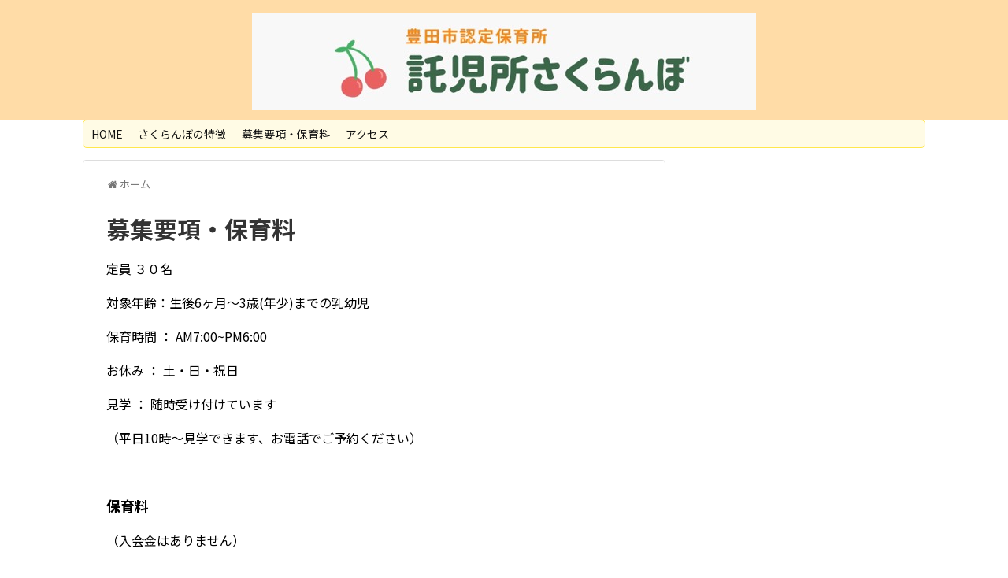

--- FILE ---
content_type: text/html; charset=UTF-8
request_url: https://sakuranbotoyota.com/youkou/
body_size: 8527
content:
<!DOCTYPE html>
<html lang="ja">
<head>
<meta charset="UTF-8">
  <meta name="viewport" content="width=device-width,initial-scale=1.0">
<link rel="alternate" type="application/rss+xml" title="託児所さくらんぼ（豊田市認定保育所） RSS Feed" href="https://sakuranbotoyota.com/feed/" />
<link rel="pingback" href="https://sakuranbotoyota.com/xmlrpc.php" />
<meta name="description" content="定員 ３０名対象年齢：生後6ヶ月〜3歳(年少)までの乳幼児保育時間 ： AM7:00~PM6:00お休み ： 土・日・祝日見学 ： 随時受け付けています（平日10時〜見学できます、お電話でご予約ください）保育料 （入..." />
<!-- OGP -->
<meta property="og:type" content="article">
<meta property="og:description" content="定員 ３０名対象年齢：生後6ヶ月〜3歳(年少)までの乳幼児保育時間 ： AM7:00~PM6:00お休み ： 土・日・祝日見学 ： 随時受け付けています（平日10時〜見学できます、お電話でご予約ください）保育料 （入...">
<meta property="og:title" content="募集要項・保育料">
<meta property="og:url" content="https://sakuranbotoyota.com/youkou/">
<meta property="og:image" content="https://sakuranbotoyota.com/wp-content/themes/simplicity2/images/og-image.jpg">
<meta property="og:site_name" content="託児所さくらんぼ（豊田市認定保育所）">
<meta property="og:locale" content="ja_JP">
<!-- /OGP -->
<!-- Twitter Card -->
<meta name="twitter:card" content="summary">
<meta name="twitter:description" content="定員 ３０名対象年齢：生後6ヶ月〜3歳(年少)までの乳幼児保育時間 ： AM7:00~PM6:00お休み ： 土・日・祝日見学 ： 随時受け付けています（平日10時〜見学できます、お電話でご予約ください）保育料 （入...">
<meta name="twitter:title" content="募集要項・保育料">
<meta name="twitter:url" content="https://sakuranbotoyota.com/youkou/">
<meta name="twitter:image" content="https://sakuranbotoyota.com/wp-content/themes/simplicity2/images/og-image.jpg">
<meta name="twitter:domain" content="sakuranbotoyota.com">
<!-- /Twitter Card -->

<title>募集要項・保育料</title>
<meta name='robots' content='max-image-preview:large' />
<link rel='dns-prefetch' href='//fonts.googleapis.com' />
<link rel="alternate" type="application/rss+xml" title="託児所さくらんぼ（豊田市認定保育所） &raquo; フィード" href="https://sakuranbotoyota.com/feed/" />
<link rel="alternate" type="application/rss+xml" title="託児所さくらんぼ（豊田市認定保育所） &raquo; コメントフィード" href="https://sakuranbotoyota.com/comments/feed/" />
<link rel="alternate" title="oEmbed (JSON)" type="application/json+oembed" href="https://sakuranbotoyota.com/wp-json/oembed/1.0/embed?url=https%3A%2F%2Fsakuranbotoyota.com%2Fyoukou%2F" />
<link rel="alternate" title="oEmbed (XML)" type="text/xml+oembed" href="https://sakuranbotoyota.com/wp-json/oembed/1.0/embed?url=https%3A%2F%2Fsakuranbotoyota.com%2Fyoukou%2F&#038;format=xml" />
<style id='wp-img-auto-sizes-contain-inline-css' type='text/css'>
img:is([sizes=auto i],[sizes^="auto," i]){contain-intrinsic-size:3000px 1500px}
/*# sourceURL=wp-img-auto-sizes-contain-inline-css */
</style>
<link rel='stylesheet' id='simplicity-style-css' href='https://sakuranbotoyota.com/wp-content/themes/simplicity2/style.css?ver=6.9&#038;fver=20220331051341' type='text/css' media='all' />
<link rel='stylesheet' id='responsive-style-css' href='https://sakuranbotoyota.com/wp-content/themes/simplicity2/css/responsive-pc.css?ver=6.9&#038;fver=20220331051341' type='text/css' media='all' />
<link rel='stylesheet' id='skin-style-css' href='https://sakuranbotoyota.com/wp-content/themes/simplicity2/skins/nanohana/style.css?ver=6.9&#038;fver=20220331051341' type='text/css' media='all' />
<link rel='stylesheet' id='font-awesome-style-css' href='https://sakuranbotoyota.com/wp-content/themes/simplicity2/webfonts/css/font-awesome.min.css?ver=6.9&#038;fver=20220331051341' type='text/css' media='all' />
<link rel='stylesheet' id='icomoon-style-css' href='https://sakuranbotoyota.com/wp-content/themes/simplicity2/webfonts/icomoon/style.css?ver=6.9&#038;fver=20220331051341' type='text/css' media='all' />
<link rel='stylesheet' id='google-fonts-notosansjp-css' href='https://fonts.googleapis.com/earlyaccess/notosansjp.css?ver=6.9' type='text/css' media='all' />
<link rel='stylesheet' id='responsive-mode-style-css' href='https://sakuranbotoyota.com/wp-content/themes/simplicity2/responsive.css?ver=6.9&#038;fver=20220331051341' type='text/css' media='all' />
<link rel='stylesheet' id='narrow-style-css' href='https://sakuranbotoyota.com/wp-content/themes/simplicity2/css/narrow.css?ver=6.9&#038;fver=20220331051341' type='text/css' media='all' />
<link rel='stylesheet' id='media-style-css' href='https://sakuranbotoyota.com/wp-content/themes/simplicity2/css/media.css?ver=6.9&#038;fver=20220331051341' type='text/css' media='all' />
<link rel='stylesheet' id='extension-style-css' href='https://sakuranbotoyota.com/wp-content/themes/simplicity2/css/extension.css?ver=6.9&#038;fver=20220331051341' type='text/css' media='all' />
<style id='extension-style-inline-css' type='text/css'>
#header{background-color:#fff}#header .alignleft{margin-right:30px;max-width:none} #header{background-image:url(https://sakuranbotoyota.com/wp-content/uploads/2022/04/名称未設定のデザイン-2.png);background-position:0 0;background-size:100% auto;background-repeat:no-repeat}@media screen and (max-width:1110px){#navi{background-color:}} #header .alignleft{text-align:center;max-width:none}#h-top #site-title a{margin-right:0}#site-description{margin-right:0}#header .alignright{display:none}@media screen and (max-width:639px){.article br{display:block}}body{font-family:'Noto Sans JP'}
/*# sourceURL=extension-style-inline-css */
</style>
<link rel='stylesheet' id='print-style-css' href='https://sakuranbotoyota.com/wp-content/themes/simplicity2/css/print.css?ver=6.9&#038;fver=20220331051341' type='text/css' media='print' />
<link rel='stylesheet' id='sns-twitter-type-style-css' href='https://sakuranbotoyota.com/wp-content/themes/simplicity2/css/sns-twitter-type.css?ver=6.9&#038;fver=20220331051341' type='text/css' media='all' />
<style id='wp-emoji-styles-inline-css' type='text/css'>

	img.wp-smiley, img.emoji {
		display: inline !important;
		border: none !important;
		box-shadow: none !important;
		height: 1em !important;
		width: 1em !important;
		margin: 0 0.07em !important;
		vertical-align: -0.1em !important;
		background: none !important;
		padding: 0 !important;
	}
/*# sourceURL=wp-emoji-styles-inline-css */
</style>
<style id='wp-block-library-inline-css' type='text/css'>
:root{--wp-block-synced-color:#7a00df;--wp-block-synced-color--rgb:122,0,223;--wp-bound-block-color:var(--wp-block-synced-color);--wp-editor-canvas-background:#ddd;--wp-admin-theme-color:#007cba;--wp-admin-theme-color--rgb:0,124,186;--wp-admin-theme-color-darker-10:#006ba1;--wp-admin-theme-color-darker-10--rgb:0,107,160.5;--wp-admin-theme-color-darker-20:#005a87;--wp-admin-theme-color-darker-20--rgb:0,90,135;--wp-admin-border-width-focus:2px}@media (min-resolution:192dpi){:root{--wp-admin-border-width-focus:1.5px}}.wp-element-button{cursor:pointer}:root .has-very-light-gray-background-color{background-color:#eee}:root .has-very-dark-gray-background-color{background-color:#313131}:root .has-very-light-gray-color{color:#eee}:root .has-very-dark-gray-color{color:#313131}:root .has-vivid-green-cyan-to-vivid-cyan-blue-gradient-background{background:linear-gradient(135deg,#00d084,#0693e3)}:root .has-purple-crush-gradient-background{background:linear-gradient(135deg,#34e2e4,#4721fb 50%,#ab1dfe)}:root .has-hazy-dawn-gradient-background{background:linear-gradient(135deg,#faaca8,#dad0ec)}:root .has-subdued-olive-gradient-background{background:linear-gradient(135deg,#fafae1,#67a671)}:root .has-atomic-cream-gradient-background{background:linear-gradient(135deg,#fdd79a,#004a59)}:root .has-nightshade-gradient-background{background:linear-gradient(135deg,#330968,#31cdcf)}:root .has-midnight-gradient-background{background:linear-gradient(135deg,#020381,#2874fc)}:root{--wp--preset--font-size--normal:16px;--wp--preset--font-size--huge:42px}.has-regular-font-size{font-size:1em}.has-larger-font-size{font-size:2.625em}.has-normal-font-size{font-size:var(--wp--preset--font-size--normal)}.has-huge-font-size{font-size:var(--wp--preset--font-size--huge)}.has-text-align-center{text-align:center}.has-text-align-left{text-align:left}.has-text-align-right{text-align:right}.has-fit-text{white-space:nowrap!important}#end-resizable-editor-section{display:none}.aligncenter{clear:both}.items-justified-left{justify-content:flex-start}.items-justified-center{justify-content:center}.items-justified-right{justify-content:flex-end}.items-justified-space-between{justify-content:space-between}.screen-reader-text{border:0;clip-path:inset(50%);height:1px;margin:-1px;overflow:hidden;padding:0;position:absolute;width:1px;word-wrap:normal!important}.screen-reader-text:focus{background-color:#ddd;clip-path:none;color:#444;display:block;font-size:1em;height:auto;left:5px;line-height:normal;padding:15px 23px 14px;text-decoration:none;top:5px;width:auto;z-index:100000}html :where(.has-border-color){border-style:solid}html :where([style*=border-top-color]){border-top-style:solid}html :where([style*=border-right-color]){border-right-style:solid}html :where([style*=border-bottom-color]){border-bottom-style:solid}html :where([style*=border-left-color]){border-left-style:solid}html :where([style*=border-width]){border-style:solid}html :where([style*=border-top-width]){border-top-style:solid}html :where([style*=border-right-width]){border-right-style:solid}html :where([style*=border-bottom-width]){border-bottom-style:solid}html :where([style*=border-left-width]){border-left-style:solid}html :where(img[class*=wp-image-]){height:auto;max-width:100%}:where(figure){margin:0 0 1em}html :where(.is-position-sticky){--wp-admin--admin-bar--position-offset:var(--wp-admin--admin-bar--height,0px)}@media screen and (max-width:600px){html :where(.is-position-sticky){--wp-admin--admin-bar--position-offset:0px}}

/*# sourceURL=wp-block-library-inline-css */
</style><style id='wp-block-paragraph-inline-css' type='text/css'>
.is-small-text{font-size:.875em}.is-regular-text{font-size:1em}.is-large-text{font-size:2.25em}.is-larger-text{font-size:3em}.has-drop-cap:not(:focus):first-letter{float:left;font-size:8.4em;font-style:normal;font-weight:100;line-height:.68;margin:.05em .1em 0 0;text-transform:uppercase}body.rtl .has-drop-cap:not(:focus):first-letter{float:none;margin-left:.1em}p.has-drop-cap.has-background{overflow:hidden}:root :where(p.has-background){padding:1.25em 2.375em}:where(p.has-text-color:not(.has-link-color)) a{color:inherit}p.has-text-align-left[style*="writing-mode:vertical-lr"],p.has-text-align-right[style*="writing-mode:vertical-rl"]{rotate:180deg}
/*# sourceURL=https://sakuranbotoyota.com/wp-includes/blocks/paragraph/style.min.css */
</style>
<style id='global-styles-inline-css' type='text/css'>
:root{--wp--preset--aspect-ratio--square: 1;--wp--preset--aspect-ratio--4-3: 4/3;--wp--preset--aspect-ratio--3-4: 3/4;--wp--preset--aspect-ratio--3-2: 3/2;--wp--preset--aspect-ratio--2-3: 2/3;--wp--preset--aspect-ratio--16-9: 16/9;--wp--preset--aspect-ratio--9-16: 9/16;--wp--preset--color--black: #000000;--wp--preset--color--cyan-bluish-gray: #abb8c3;--wp--preset--color--white: #ffffff;--wp--preset--color--pale-pink: #f78da7;--wp--preset--color--vivid-red: #cf2e2e;--wp--preset--color--luminous-vivid-orange: #ff6900;--wp--preset--color--luminous-vivid-amber: #fcb900;--wp--preset--color--light-green-cyan: #7bdcb5;--wp--preset--color--vivid-green-cyan: #00d084;--wp--preset--color--pale-cyan-blue: #8ed1fc;--wp--preset--color--vivid-cyan-blue: #0693e3;--wp--preset--color--vivid-purple: #9b51e0;--wp--preset--gradient--vivid-cyan-blue-to-vivid-purple: linear-gradient(135deg,rgb(6,147,227) 0%,rgb(155,81,224) 100%);--wp--preset--gradient--light-green-cyan-to-vivid-green-cyan: linear-gradient(135deg,rgb(122,220,180) 0%,rgb(0,208,130) 100%);--wp--preset--gradient--luminous-vivid-amber-to-luminous-vivid-orange: linear-gradient(135deg,rgb(252,185,0) 0%,rgb(255,105,0) 100%);--wp--preset--gradient--luminous-vivid-orange-to-vivid-red: linear-gradient(135deg,rgb(255,105,0) 0%,rgb(207,46,46) 100%);--wp--preset--gradient--very-light-gray-to-cyan-bluish-gray: linear-gradient(135deg,rgb(238,238,238) 0%,rgb(169,184,195) 100%);--wp--preset--gradient--cool-to-warm-spectrum: linear-gradient(135deg,rgb(74,234,220) 0%,rgb(151,120,209) 20%,rgb(207,42,186) 40%,rgb(238,44,130) 60%,rgb(251,105,98) 80%,rgb(254,248,76) 100%);--wp--preset--gradient--blush-light-purple: linear-gradient(135deg,rgb(255,206,236) 0%,rgb(152,150,240) 100%);--wp--preset--gradient--blush-bordeaux: linear-gradient(135deg,rgb(254,205,165) 0%,rgb(254,45,45) 50%,rgb(107,0,62) 100%);--wp--preset--gradient--luminous-dusk: linear-gradient(135deg,rgb(255,203,112) 0%,rgb(199,81,192) 50%,rgb(65,88,208) 100%);--wp--preset--gradient--pale-ocean: linear-gradient(135deg,rgb(255,245,203) 0%,rgb(182,227,212) 50%,rgb(51,167,181) 100%);--wp--preset--gradient--electric-grass: linear-gradient(135deg,rgb(202,248,128) 0%,rgb(113,206,126) 100%);--wp--preset--gradient--midnight: linear-gradient(135deg,rgb(2,3,129) 0%,rgb(40,116,252) 100%);--wp--preset--font-size--small: 13px;--wp--preset--font-size--medium: 20px;--wp--preset--font-size--large: 36px;--wp--preset--font-size--x-large: 42px;--wp--preset--spacing--20: 0.44rem;--wp--preset--spacing--30: 0.67rem;--wp--preset--spacing--40: 1rem;--wp--preset--spacing--50: 1.5rem;--wp--preset--spacing--60: 2.25rem;--wp--preset--spacing--70: 3.38rem;--wp--preset--spacing--80: 5.06rem;--wp--preset--shadow--natural: 6px 6px 9px rgba(0, 0, 0, 0.2);--wp--preset--shadow--deep: 12px 12px 50px rgba(0, 0, 0, 0.4);--wp--preset--shadow--sharp: 6px 6px 0px rgba(0, 0, 0, 0.2);--wp--preset--shadow--outlined: 6px 6px 0px -3px rgb(255, 255, 255), 6px 6px rgb(0, 0, 0);--wp--preset--shadow--crisp: 6px 6px 0px rgb(0, 0, 0);}:where(.is-layout-flex){gap: 0.5em;}:where(.is-layout-grid){gap: 0.5em;}body .is-layout-flex{display: flex;}.is-layout-flex{flex-wrap: wrap;align-items: center;}.is-layout-flex > :is(*, div){margin: 0;}body .is-layout-grid{display: grid;}.is-layout-grid > :is(*, div){margin: 0;}:where(.wp-block-columns.is-layout-flex){gap: 2em;}:where(.wp-block-columns.is-layout-grid){gap: 2em;}:where(.wp-block-post-template.is-layout-flex){gap: 1.25em;}:where(.wp-block-post-template.is-layout-grid){gap: 1.25em;}.has-black-color{color: var(--wp--preset--color--black) !important;}.has-cyan-bluish-gray-color{color: var(--wp--preset--color--cyan-bluish-gray) !important;}.has-white-color{color: var(--wp--preset--color--white) !important;}.has-pale-pink-color{color: var(--wp--preset--color--pale-pink) !important;}.has-vivid-red-color{color: var(--wp--preset--color--vivid-red) !important;}.has-luminous-vivid-orange-color{color: var(--wp--preset--color--luminous-vivid-orange) !important;}.has-luminous-vivid-amber-color{color: var(--wp--preset--color--luminous-vivid-amber) !important;}.has-light-green-cyan-color{color: var(--wp--preset--color--light-green-cyan) !important;}.has-vivid-green-cyan-color{color: var(--wp--preset--color--vivid-green-cyan) !important;}.has-pale-cyan-blue-color{color: var(--wp--preset--color--pale-cyan-blue) !important;}.has-vivid-cyan-blue-color{color: var(--wp--preset--color--vivid-cyan-blue) !important;}.has-vivid-purple-color{color: var(--wp--preset--color--vivid-purple) !important;}.has-black-background-color{background-color: var(--wp--preset--color--black) !important;}.has-cyan-bluish-gray-background-color{background-color: var(--wp--preset--color--cyan-bluish-gray) !important;}.has-white-background-color{background-color: var(--wp--preset--color--white) !important;}.has-pale-pink-background-color{background-color: var(--wp--preset--color--pale-pink) !important;}.has-vivid-red-background-color{background-color: var(--wp--preset--color--vivid-red) !important;}.has-luminous-vivid-orange-background-color{background-color: var(--wp--preset--color--luminous-vivid-orange) !important;}.has-luminous-vivid-amber-background-color{background-color: var(--wp--preset--color--luminous-vivid-amber) !important;}.has-light-green-cyan-background-color{background-color: var(--wp--preset--color--light-green-cyan) !important;}.has-vivid-green-cyan-background-color{background-color: var(--wp--preset--color--vivid-green-cyan) !important;}.has-pale-cyan-blue-background-color{background-color: var(--wp--preset--color--pale-cyan-blue) !important;}.has-vivid-cyan-blue-background-color{background-color: var(--wp--preset--color--vivid-cyan-blue) !important;}.has-vivid-purple-background-color{background-color: var(--wp--preset--color--vivid-purple) !important;}.has-black-border-color{border-color: var(--wp--preset--color--black) !important;}.has-cyan-bluish-gray-border-color{border-color: var(--wp--preset--color--cyan-bluish-gray) !important;}.has-white-border-color{border-color: var(--wp--preset--color--white) !important;}.has-pale-pink-border-color{border-color: var(--wp--preset--color--pale-pink) !important;}.has-vivid-red-border-color{border-color: var(--wp--preset--color--vivid-red) !important;}.has-luminous-vivid-orange-border-color{border-color: var(--wp--preset--color--luminous-vivid-orange) !important;}.has-luminous-vivid-amber-border-color{border-color: var(--wp--preset--color--luminous-vivid-amber) !important;}.has-light-green-cyan-border-color{border-color: var(--wp--preset--color--light-green-cyan) !important;}.has-vivid-green-cyan-border-color{border-color: var(--wp--preset--color--vivid-green-cyan) !important;}.has-pale-cyan-blue-border-color{border-color: var(--wp--preset--color--pale-cyan-blue) !important;}.has-vivid-cyan-blue-border-color{border-color: var(--wp--preset--color--vivid-cyan-blue) !important;}.has-vivid-purple-border-color{border-color: var(--wp--preset--color--vivid-purple) !important;}.has-vivid-cyan-blue-to-vivid-purple-gradient-background{background: var(--wp--preset--gradient--vivid-cyan-blue-to-vivid-purple) !important;}.has-light-green-cyan-to-vivid-green-cyan-gradient-background{background: var(--wp--preset--gradient--light-green-cyan-to-vivid-green-cyan) !important;}.has-luminous-vivid-amber-to-luminous-vivid-orange-gradient-background{background: var(--wp--preset--gradient--luminous-vivid-amber-to-luminous-vivid-orange) !important;}.has-luminous-vivid-orange-to-vivid-red-gradient-background{background: var(--wp--preset--gradient--luminous-vivid-orange-to-vivid-red) !important;}.has-very-light-gray-to-cyan-bluish-gray-gradient-background{background: var(--wp--preset--gradient--very-light-gray-to-cyan-bluish-gray) !important;}.has-cool-to-warm-spectrum-gradient-background{background: var(--wp--preset--gradient--cool-to-warm-spectrum) !important;}.has-blush-light-purple-gradient-background{background: var(--wp--preset--gradient--blush-light-purple) !important;}.has-blush-bordeaux-gradient-background{background: var(--wp--preset--gradient--blush-bordeaux) !important;}.has-luminous-dusk-gradient-background{background: var(--wp--preset--gradient--luminous-dusk) !important;}.has-pale-ocean-gradient-background{background: var(--wp--preset--gradient--pale-ocean) !important;}.has-electric-grass-gradient-background{background: var(--wp--preset--gradient--electric-grass) !important;}.has-midnight-gradient-background{background: var(--wp--preset--gradient--midnight) !important;}.has-small-font-size{font-size: var(--wp--preset--font-size--small) !important;}.has-medium-font-size{font-size: var(--wp--preset--font-size--medium) !important;}.has-large-font-size{font-size: var(--wp--preset--font-size--large) !important;}.has-x-large-font-size{font-size: var(--wp--preset--font-size--x-large) !important;}
/*# sourceURL=global-styles-inline-css */
</style>

<style id='classic-theme-styles-inline-css' type='text/css'>
/*! This file is auto-generated */
.wp-block-button__link{color:#fff;background-color:#32373c;border-radius:9999px;box-shadow:none;text-decoration:none;padding:calc(.667em + 2px) calc(1.333em + 2px);font-size:1.125em}.wp-block-file__button{background:#32373c;color:#fff;text-decoration:none}
/*# sourceURL=/wp-includes/css/classic-themes.min.css */
</style>
<script type="text/javascript" src="https://sakuranbotoyota.com/wp-includes/js/jquery/jquery.min.js?ver=3.7.1" id="jquery-core-js"></script>
<script type="text/javascript" src="https://sakuranbotoyota.com/wp-includes/js/jquery/jquery-migrate.min.js?ver=3.4.1" id="jquery-migrate-js"></script>
<link rel="canonical" href="https://sakuranbotoyota.com/youkou/" />
<link rel='shortlink' href='https://sakuranbotoyota.com/?p=51' />
<link rel="icon" href="https://sakuranbotoyota.com/wp-content/uploads/2022/04/cropped-58782F07-32BB-42DF-BB47-17F2AD2AC541_1_201_a-32x32.jpeg" sizes="32x32" />
<link rel="icon" href="https://sakuranbotoyota.com/wp-content/uploads/2022/04/cropped-58782F07-32BB-42DF-BB47-17F2AD2AC541_1_201_a-192x192.jpeg" sizes="192x192" />
<link rel="apple-touch-icon" href="https://sakuranbotoyota.com/wp-content/uploads/2022/04/cropped-58782F07-32BB-42DF-BB47-17F2AD2AC541_1_201_a-180x180.jpeg" />
<meta name="msapplication-TileImage" content="https://sakuranbotoyota.com/wp-content/uploads/2022/04/cropped-58782F07-32BB-42DF-BB47-17F2AD2AC541_1_201_a-270x270.jpeg" />
</head>
  <body data-rsssl=1 class="wp-singular page-template-default page page-id-51 wp-theme-simplicity2" itemscope itemtype="https://schema.org/WebPage">
    <div id="container">

      <!-- header -->
      <header itemscope itemtype="https://schema.org/WPHeader">
        <div id="header" class="clearfix">
          <div id="header-in">

                        <div id="h-top">
              <!-- モバイルメニュー表示用のボタン -->
<div id="mobile-menu">
  <a id="mobile-menu-toggle" href="#"><span class="fa fa-bars fa-2x"></span></a>
</div>

              <div class="alignleft top-title-catchphrase">
                <!-- サイトのタイトル -->
<p id="site-title" itemscope itemtype="https://schema.org/Organization">
  <a href="https://sakuranbotoyota.com/"><img src="https://sakuranbotoyota.com/wp-content/uploads/2022/04/3878555F-5234-4537-B7FF-EC545ACE0915.jpeg" alt="託児所さくらんぼ（豊田市認定保育所）" class="site-title-img" /></a></p>
<!-- サイトの概要 -->
<p id="site-description">
  </p>
              </div>

              <div class="alignright top-sns-follows">
                              </div>

            </div><!-- /#h-top -->
          </div><!-- /#header-in -->
        </div><!-- /#header -->
      </header>

      <!-- Navigation -->
<nav itemscope itemtype="https://schema.org/SiteNavigationElement">
  <div id="navi">
      	<div id="navi-in">
      <div class="menu-%e3%83%a1%e3%83%8b%e3%83%a5%e3%83%bc%ef%bc%91-container"><ul id="menu-%e3%83%a1%e3%83%8b%e3%83%a5%e3%83%bc%ef%bc%91" class="menu"><li id="menu-item-57" class="menu-item menu-item-type-post_type menu-item-object-page menu-item-home menu-item-57"><a href="https://sakuranbotoyota.com/">HOME</a></li>
<li id="menu-item-60" class="menu-item menu-item-type-post_type menu-item-object-page menu-item-60"><a href="https://sakuranbotoyota.com/tokucho/">さくらんぼの特徴</a></li>
<li id="menu-item-59" class="menu-item menu-item-type-post_type menu-item-object-page current-menu-item page_item page-item-51 current_page_item menu-item-59"><a href="https://sakuranbotoyota.com/youkou/" aria-current="page">募集要項・保育料</a></li>
<li id="menu-item-58" class="menu-item menu-item-type-post_type menu-item-object-page menu-item-58"><a href="https://sakuranbotoyota.com/access/">アクセス</a></li>
</ul></div>    </div><!-- /#navi-in -->
  </div><!-- /#navi -->
</nav>
<!-- /Navigation -->
      <!-- 本体部分 -->
      <div id="body">
        <div id="body-in" class="cf">

          
          <!-- main -->
          <main itemscope itemprop="mainContentOfPage">
            <div id="main" itemscope itemtype="https://schema.org/Blog">
  <div id="breadcrumb" class="breadcrumb breadcrumb-page" itemscope itemtype="https://schema.org/BreadcrumbList">
  <div class="breadcrumb-home" itemscope itemtype="https://schema.org/ListItem" itemprop="itemListElement"><span class="fa fa-home fa-fw" aria-hidden="true"></span><a href="https://sakuranbotoyota.com" itemprop="item"><span itemprop="name">ホーム</span></a><meta itemprop="position" content="1" /></div>
  </div><!-- /#breadcrumb -->
        <div id="post-51" class="post-51 page type-page status-publish">
        <article class="article">
          <header>
            <h1 class="entry-title">募集要項・保育料</h1>
            <p class="post-meta">
                  
              
              
              
                          </p>

            
            
            
                    </header>

        
        <div id="the-content" class="entry-content">
        
<p>定員 ３０名</p>
<p>対象年齢：生後6ヶ月〜3歳(年少)までの乳幼児</p>



<p>保育時間 ： AM7:00~PM6:00</p>



<p>お休み ： 土・日・祝日</p>



<p>見学 ： 随時受け付けています</p>
<p>（平日10時〜見学できます、お電話でご予約ください）</p>
<p>&ensp;</p>



<p><span style="font-size: 18px;"><strong>保育料 </strong></span></p>
<p>（入会金はありません）</p>



<p>月極保育 ： 6時間 38000円/月（保育時間により変わります）</p>



<p>一時預かり保育 ： 1時間800円（回数券1時間600円〜）</p>



<p>食事代 ： １食200円（離乳食100円）</p>
<p><strong>保育無償化対象園</strong></p>
<p>○年少児(就労証明が必要)<br />○シングルマザーの方<br /><span data-removefontsize="true" data-originalcomputedfontsize="16">○非課税のご家庭</span></p>
<p>★詳しくはお問い合わせください</p>
<p>&ensp;</p>

<p><a href="https://sakuranbotoyota.com/wp-content/uploads/2022/03/A439EB0A-57A9-4C46-94C9-529D853B98F4.jpeg" target="_blank" rel="noreferrer noopener">詳しい保育料はこちら</a></p>

<p><a href="https://sakuranbotoyota.com/wp-content/uploads/2025/04/CamScanner-2025-04-09-13.19n_1.jpg">お母さんが働いていない、豊田市外の方の保育料はこちら</a></p>



<p>&ensp;</p>
<p class="has-medium-font-size"><mark class="has-inline-color has-black-color" style="background-color: rgba(0, 0, 0, 0);">詳しくはお気軽にお電話ください♩</mark></p>



<p class="has-medium-font-size"><strong><mark class="has-inline-color has-black-color" style="background-color: rgba(0, 0, 0, 0);">0565-89-9464</mark></strong></p>


        </div>

        <footer>
          <!-- ページリンク -->

          

            <!-- 文章下広告 -->
                  
          
                    <div id="sns-group">
          
                    </div>
          
          
          <p class="footer-post-meta">

            
            
                      </p>
        </footer>
        </article><!-- .article -->
      </div><!-- .page -->
    
            </div><!-- /#main -->
          </main>
        <!-- sidebar -->
<div id="sidebar" class="sidebar nwa" role="complementary">
    
  <div id="sidebar-widget">
  <!-- ウイジェット -->
    </div>

  
</div><!-- /#sidebar -->

        </div><!-- /#body-in -->
      </div><!-- /#body -->

      <!-- footer -->
      <footer itemscope itemtype="https://schema.org/WPFooter">
        <div id="footer" class="main-footer">
          <div id="footer-in">

            
          <div class="clear"></div>
            <div id="copyright" class="wrapper">
                            <div id="footer-navi">
                <div id="footer-navi-in">
                  <div class="menu-%e3%83%a1%e3%83%8b%e3%83%a5%e3%83%bc%ef%bc%91-container"><ul id="menu-%e3%83%a1%e3%83%8b%e3%83%a5%e3%83%bc%ef%bc%91-1" class="menu"><li class="menu-item menu-item-type-post_type menu-item-object-page menu-item-home menu-item-57"><a href="https://sakuranbotoyota.com/">HOME</a></li>
<li class="menu-item menu-item-type-post_type menu-item-object-page menu-item-60"><a href="https://sakuranbotoyota.com/tokucho/">さくらんぼの特徴</a></li>
<li class="menu-item menu-item-type-post_type menu-item-object-page current-menu-item page_item page-item-51 current_page_item menu-item-59"><a href="https://sakuranbotoyota.com/youkou/" aria-current="page">募集要項・保育料</a></li>
<li class="menu-item menu-item-type-post_type menu-item-object-page menu-item-58"><a href="https://sakuranbotoyota.com/access/">アクセス</a></li>
</ul></div>                  </div>
              </div>
                            <div class="credit">
                &copy;   <a href="https://sakuranbotoyota.com">託児所さくらんぼ（豊田市認定保育所）</a>.              </div>

                          </div>
        </div><!-- /#footer-in -->
        </div><!-- /#footer -->
      </footer>
      <div id="page-top">
      <a id="move-page-top"><span class="fa fa-angle-double-up fa-2x"></span></a>
  
</div>
          </div><!-- /#container -->
    <script type="speculationrules">
{"prefetch":[{"source":"document","where":{"and":[{"href_matches":"/*"},{"not":{"href_matches":["/wp-*.php","/wp-admin/*","/wp-content/uploads/*","/wp-content/*","/wp-content/plugins/*","/wp-content/themes/simplicity2/*","/*\\?(.+)"]}},{"not":{"selector_matches":"a[rel~=\"nofollow\"]"}},{"not":{"selector_matches":".no-prefetch, .no-prefetch a"}}]},"eagerness":"conservative"}]}
</script>
  <script>
    (function(){
        var f = document.querySelectorAll(".video-click");
        for (var i = 0; i < f.length; ++i) {
        f[i].onclick = function () {
          var iframe = this.getAttribute("data-iframe");
          this.parentElement.innerHTML = '<div class="video">' + iframe + '</div>';
        }
        }
    })();
  </script>
  <script src="https://sakuranbotoyota.com/wp-includes/js/comment-reply.min.js?ver=6.9" async></script>
<script src="https://sakuranbotoyota.com/wp-content/themes/simplicity2/javascript.js?ver=6.9&fver=20220331051341" defer></script>
<script id="wp-emoji-settings" type="application/json">
{"baseUrl":"https://s.w.org/images/core/emoji/17.0.2/72x72/","ext":".png","svgUrl":"https://s.w.org/images/core/emoji/17.0.2/svg/","svgExt":".svg","source":{"concatemoji":"https://sakuranbotoyota.com/wp-includes/js/wp-emoji-release.min.js?ver=6.9"}}
</script>
<script type="module">
/* <![CDATA[ */
/*! This file is auto-generated */
const a=JSON.parse(document.getElementById("wp-emoji-settings").textContent),o=(window._wpemojiSettings=a,"wpEmojiSettingsSupports"),s=["flag","emoji"];function i(e){try{var t={supportTests:e,timestamp:(new Date).valueOf()};sessionStorage.setItem(o,JSON.stringify(t))}catch(e){}}function c(e,t,n){e.clearRect(0,0,e.canvas.width,e.canvas.height),e.fillText(t,0,0);t=new Uint32Array(e.getImageData(0,0,e.canvas.width,e.canvas.height).data);e.clearRect(0,0,e.canvas.width,e.canvas.height),e.fillText(n,0,0);const a=new Uint32Array(e.getImageData(0,0,e.canvas.width,e.canvas.height).data);return t.every((e,t)=>e===a[t])}function p(e,t){e.clearRect(0,0,e.canvas.width,e.canvas.height),e.fillText(t,0,0);var n=e.getImageData(16,16,1,1);for(let e=0;e<n.data.length;e++)if(0!==n.data[e])return!1;return!0}function u(e,t,n,a){switch(t){case"flag":return n(e,"\ud83c\udff3\ufe0f\u200d\u26a7\ufe0f","\ud83c\udff3\ufe0f\u200b\u26a7\ufe0f")?!1:!n(e,"\ud83c\udde8\ud83c\uddf6","\ud83c\udde8\u200b\ud83c\uddf6")&&!n(e,"\ud83c\udff4\udb40\udc67\udb40\udc62\udb40\udc65\udb40\udc6e\udb40\udc67\udb40\udc7f","\ud83c\udff4\u200b\udb40\udc67\u200b\udb40\udc62\u200b\udb40\udc65\u200b\udb40\udc6e\u200b\udb40\udc67\u200b\udb40\udc7f");case"emoji":return!a(e,"\ud83e\u1fac8")}return!1}function f(e,t,n,a){let r;const o=(r="undefined"!=typeof WorkerGlobalScope&&self instanceof WorkerGlobalScope?new OffscreenCanvas(300,150):document.createElement("canvas")).getContext("2d",{willReadFrequently:!0}),s=(o.textBaseline="top",o.font="600 32px Arial",{});return e.forEach(e=>{s[e]=t(o,e,n,a)}),s}function r(e){var t=document.createElement("script");t.src=e,t.defer=!0,document.head.appendChild(t)}a.supports={everything:!0,everythingExceptFlag:!0},new Promise(t=>{let n=function(){try{var e=JSON.parse(sessionStorage.getItem(o));if("object"==typeof e&&"number"==typeof e.timestamp&&(new Date).valueOf()<e.timestamp+604800&&"object"==typeof e.supportTests)return e.supportTests}catch(e){}return null}();if(!n){if("undefined"!=typeof Worker&&"undefined"!=typeof OffscreenCanvas&&"undefined"!=typeof URL&&URL.createObjectURL&&"undefined"!=typeof Blob)try{var e="postMessage("+f.toString()+"("+[JSON.stringify(s),u.toString(),c.toString(),p.toString()].join(",")+"));",a=new Blob([e],{type:"text/javascript"});const r=new Worker(URL.createObjectURL(a),{name:"wpTestEmojiSupports"});return void(r.onmessage=e=>{i(n=e.data),r.terminate(),t(n)})}catch(e){}i(n=f(s,u,c,p))}t(n)}).then(e=>{for(const n in e)a.supports[n]=e[n],a.supports.everything=a.supports.everything&&a.supports[n],"flag"!==n&&(a.supports.everythingExceptFlag=a.supports.everythingExceptFlag&&a.supports[n]);var t;a.supports.everythingExceptFlag=a.supports.everythingExceptFlag&&!a.supports.flag,a.supports.everything||((t=a.source||{}).concatemoji?r(t.concatemoji):t.wpemoji&&t.twemoji&&(r(t.twemoji),r(t.wpemoji)))});
//# sourceURL=https://sakuranbotoyota.com/wp-includes/js/wp-emoji-loader.min.js
/* ]]> */
</script>
                

    
  </body>
</html>


--- FILE ---
content_type: text/css
request_url: https://sakuranbotoyota.com/wp-content/themes/simplicity2/skins/nanohana/style.css?ver=6.9&fver=20220331051341
body_size: 544
content:
/*
  Name: 淡なのはな
  Priority: 31
  Author: yhira
  Author URI: http://nelog.jp/
*/


#navi ul,
#navi ul.sub-menu,
#navi ul.children,
.post-meta,
blockquote,
.article th,
#s,
#comment-area input[type="text"], #comment-area textarea,
input[type="text"], input[type="url"], input[type="password"], input[type="email"], input[type="search"], input[type="tel"], textarea,
#footer,
.category-description{
  background-color:#FFFBE5;
  border-color:#FFFBE5;
}

.navigation a:hover,
.pagination li:not([class*="current"]) a:hover{
  background-color:#FFFBE5;
}

/*#main,
#main #list .entry,*/
#navi ul,
#navi ul.sub-menu,
#navi ul.children,
.article th,
.article td,
.article h3, #comment-area h2, #related-entries h2,
.article h4,
a.page-numbers, .pager .current,
.page-link span, .comment-page-link span, .comment-page-link a,
.navigation > div,
.navigation > div + div,
#s,
#comment-area input[type="text"], #comment-area textarea,
input[type="text"], input[type="url"], input[type="password"], input[type="email"], input[type="search"], textarea,
.pagination a{
  border-color:#FFE74C;
}

#navi ul li a:hover,
.pager a:hover,
.pager .current,
.page-link span, .comment-page-link span, .comment-page-link a,
.page-link a span:hover,
.comment-page-link a:hover,
.pagination li.current span{
  background-color:#FFE74C;
}

blockquote:before,
blockquote:after,
.navigation a i{
  color:#FFE74C;
}

ul.snsp li a span{
  background-color:#E5D150;
}

.article h2{
  border-left:#FFDC00 solid 3px;
}

#page-top a{
  background-color:#FFDC00;
}

#page-top a:hover{
  opacity:0.7;
}

#navi .menu{
  border-radius:5px;
}

#navi .menu > li > a{
  padding:0.5em 0.7em;
}

#footer,
#footer a {
  color: #111;
}

#footer h3 {
  color: #333;
}
